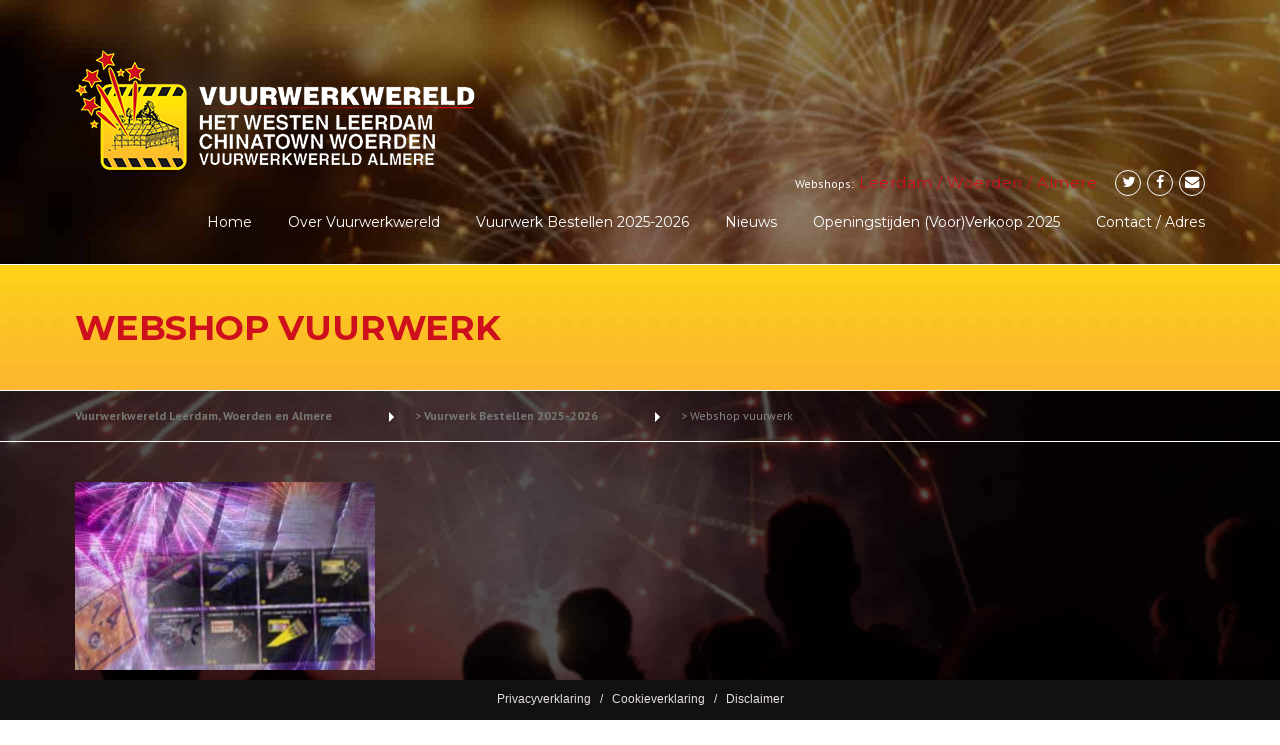

--- FILE ---
content_type: text/html; charset=UTF-8
request_url: https://vuurwerkwereldhetwesten.nl/vuurwerk-bestellen-vuurwerkfolders/webshop-bg-3/
body_size: 10245
content:
<!DOCTYPE html>
<html lang="nl" prefix="og: http://ogp.me/ns# fb: http://ogp.me/ns/fb#">
<head>
	<meta charset="UTF-8">
	<meta name="viewport" content="width=device-width, initial-scale=1">
	<link rel="profile" href="https://gmpg.org/xfn/11">
	<link rel="pingback" href="https://vuurwerkwereldhetwesten.nl/xmlrpc.php">
	
<script type="application/javascript">
	privacyConfig = {
		linkColor: '#e5dddd',
		footerColor: '#111111',
		url: 'www.vuurwerkwereldhetwesten.nl',
		companyName: 'Vuurwerkwereld Het Westen',
		companyMail: 'info@vuurwerkwereldhetwesten.nl',
		cookieBotScript: 'https://consent.cookiebot.com/1357aaf5-99e7-46fc-bfe0-9df8fd12d8d8/cd.js'
	}
</script>
<script type="application/javascript" src="https://vuurwerkwereldhetwesten.nl//avg-privacyApp.js"></script>	
<script id="Cookiebot" src="https://consent.cookiebot.com/uc.js" data-cbid="1357aaf5-99e7-46fc-bfe0-9df8fd12d8d8" type="text/javascript" async></script>
	
	<meta name='robots' content='index, follow, max-image-preview:large, max-snippet:-1, max-video-preview:-1' />

	<!-- This site is optimized with the Yoast SEO plugin v19.7.1 - https://yoast.com/wordpress/plugins/seo/ -->
	<title>Webshop vuurwerk | Vuurwerkwereld Leerdam, Woerden en Almere</title>
	<link rel="canonical" href="https://vuurwerkwereldhetwesten.nl/wp-content/uploads/2016/10/webshop-bg-3.jpg" />
	<meta name="twitter:card" content="summary" />
	<meta name="twitter:title" content="Webshop vuurwerk | Vuurwerkwereld Leerdam, Woerden en Almere" />
	<meta name="twitter:image" content="https://vuurwerkwereldhetwesten.nl/wp-content/uploads/2016/10/webshop-bg-3.jpg" />
	<meta name="twitter:site" content="@Vuurwerkwereld" />
	<script type="application/ld+json" class="yoast-schema-graph">{"@context":"https://schema.org","@graph":[{"@type":"WebPage","@id":"https://vuurwerkwereldhetwesten.nl/wp-content/uploads/2016/10/webshop-bg-3.jpg","url":"https://vuurwerkwereldhetwesten.nl/wp-content/uploads/2016/10/webshop-bg-3.jpg","name":"Webshop vuurwerk | Vuurwerkwereld Leerdam, Woerden en Almere","isPartOf":{"@id":"https://vuurwerkwereldhetwesten.nl/#website"},"primaryImageOfPage":{"@id":"https://vuurwerkwereldhetwesten.nl/wp-content/uploads/2016/10/webshop-bg-3.jpg#primaryimage"},"image":{"@id":"https://vuurwerkwereldhetwesten.nl/wp-content/uploads/2016/10/webshop-bg-3.jpg#primaryimage"},"thumbnailUrl":"https://vuurwerkwereldhetwesten.nl/wp-content/uploads/2016/10/webshop-bg-3.jpg","datePublished":"2016-10-25T13:18:47+00:00","dateModified":"2016-10-25T18:54:58+00:00","breadcrumb":{"@id":"https://vuurwerkwereldhetwesten.nl/wp-content/uploads/2016/10/webshop-bg-3.jpg#breadcrumb"},"inLanguage":"nl","potentialAction":[{"@type":"ReadAction","target":["https://vuurwerkwereldhetwesten.nl/wp-content/uploads/2016/10/webshop-bg-3.jpg"]}]},{"@type":"ImageObject","inLanguage":"nl","@id":"https://vuurwerkwereldhetwesten.nl/wp-content/uploads/2016/10/webshop-bg-3.jpg#primaryimage","url":"https://vuurwerkwereldhetwesten.nl/wp-content/uploads/2016/10/webshop-bg-3.jpg","contentUrl":"https://vuurwerkwereldhetwesten.nl/wp-content/uploads/2016/10/webshop-bg-3.jpg","width":1120,"height":700,"caption":"Webshop vuurwerk"},{"@type":"BreadcrumbList","@id":"https://vuurwerkwereldhetwesten.nl/wp-content/uploads/2016/10/webshop-bg-3.jpg#breadcrumb","itemListElement":[{"@type":"ListItem","position":1,"name":"Home","item":"https://vuurwerkwereldhetwesten.nl/"},{"@type":"ListItem","position":2,"name":"Vuurwerk Bestellen 2025-2026","item":"https://vuurwerkwereldhetwesten.nl/vuurwerk-bestellen-vuurwerkfolders/"},{"@type":"ListItem","position":3,"name":"Webshop vuurwerk"}]},{"@type":"WebSite","@id":"https://vuurwerkwereldhetwesten.nl/#website","url":"https://vuurwerkwereldhetwesten.nl/","name":"Vuurwerkwereld Leerdam, Woerden en Almere","description":"Vuurwerkwereld Het Westen heeft altijd de beste aanbiedingen. Hier ben je zeker van hoogwaardig kwalitatief vuurwerk. Op deze pagina vind je alles over onze huidige aanbiedingen. Vuurwerkwereld Het Westen heeft vestigingen in Leerdam, Almere en de ChinaTown vestiging in Woerden.","potentialAction":[{"@type":"SearchAction","target":{"@type":"EntryPoint","urlTemplate":"https://vuurwerkwereldhetwesten.nl/?s={search_term_string}"},"query-input":"required name=search_term_string"}],"inLanguage":"nl"}]}</script>
	<!-- / Yoast SEO plugin. -->


<link rel='dns-prefetch' href='//fonts.googleapis.com' />
<link rel='dns-prefetch' href='//maxcdn.bootstrapcdn.com' />
<link rel='dns-prefetch' href='//s.w.org' />
<link rel="alternate" type="application/rss+xml" title="Vuurwerkwereld Leerdam, Woerden en Almere &raquo; Feed" href="https://vuurwerkwereldhetwesten.nl/feed/" />
<link rel="alternate" type="application/rss+xml" title="Vuurwerkwereld Leerdam, Woerden en Almere &raquo; Reactiesfeed" href="https://vuurwerkwereldhetwesten.nl/comments/feed/" />
<script type="text/javascript">
window._wpemojiSettings = {"baseUrl":"https:\/\/s.w.org\/images\/core\/emoji\/14.0.0\/72x72\/","ext":".png","svgUrl":"https:\/\/s.w.org\/images\/core\/emoji\/14.0.0\/svg\/","svgExt":".svg","source":{"concatemoji":"https:\/\/vuurwerkwereldhetwesten.nl\/wp-includes\/js\/wp-emoji-release.min.js?ver=6.0.11"}};
/*! This file is auto-generated */
!function(e,a,t){var n,r,o,i=a.createElement("canvas"),p=i.getContext&&i.getContext("2d");function s(e,t){var a=String.fromCharCode,e=(p.clearRect(0,0,i.width,i.height),p.fillText(a.apply(this,e),0,0),i.toDataURL());return p.clearRect(0,0,i.width,i.height),p.fillText(a.apply(this,t),0,0),e===i.toDataURL()}function c(e){var t=a.createElement("script");t.src=e,t.defer=t.type="text/javascript",a.getElementsByTagName("head")[0].appendChild(t)}for(o=Array("flag","emoji"),t.supports={everything:!0,everythingExceptFlag:!0},r=0;r<o.length;r++)t.supports[o[r]]=function(e){if(!p||!p.fillText)return!1;switch(p.textBaseline="top",p.font="600 32px Arial",e){case"flag":return s([127987,65039,8205,9895,65039],[127987,65039,8203,9895,65039])?!1:!s([55356,56826,55356,56819],[55356,56826,8203,55356,56819])&&!s([55356,57332,56128,56423,56128,56418,56128,56421,56128,56430,56128,56423,56128,56447],[55356,57332,8203,56128,56423,8203,56128,56418,8203,56128,56421,8203,56128,56430,8203,56128,56423,8203,56128,56447]);case"emoji":return!s([129777,127995,8205,129778,127999],[129777,127995,8203,129778,127999])}return!1}(o[r]),t.supports.everything=t.supports.everything&&t.supports[o[r]],"flag"!==o[r]&&(t.supports.everythingExceptFlag=t.supports.everythingExceptFlag&&t.supports[o[r]]);t.supports.everythingExceptFlag=t.supports.everythingExceptFlag&&!t.supports.flag,t.DOMReady=!1,t.readyCallback=function(){t.DOMReady=!0},t.supports.everything||(n=function(){t.readyCallback()},a.addEventListener?(a.addEventListener("DOMContentLoaded",n,!1),e.addEventListener("load",n,!1)):(e.attachEvent("onload",n),a.attachEvent("onreadystatechange",function(){"complete"===a.readyState&&t.readyCallback()})),(e=t.source||{}).concatemoji?c(e.concatemoji):e.wpemoji&&e.twemoji&&(c(e.twemoji),c(e.wpemoji)))}(window,document,window._wpemojiSettings);
</script>
<style type="text/css">
img.wp-smiley,
img.emoji {
	display: inline !important;
	border: none !important;
	box-shadow: none !important;
	height: 1em !important;
	width: 1em !important;
	margin: 0 0.07em !important;
	vertical-align: -0.1em !important;
	background: none !important;
	padding: 0 !important;
}
</style>
	<link rel='stylesheet' id='js_composer_front-css'  href='https://vuurwerkwereldhetwesten.nl/wp-content/plugins/js_composer/assets/css/js_composer.min.css?ver=4.12.1' type='text/css' media='all' />
<link rel='stylesheet' id='wp-block-library-css'  href='https://vuurwerkwereldhetwesten.nl/wp-includes/css/dist/block-library/style.min.css?ver=6.0.11' type='text/css' media='all' />
<style id='global-styles-inline-css' type='text/css'>
body{--wp--preset--color--black: #000000;--wp--preset--color--cyan-bluish-gray: #abb8c3;--wp--preset--color--white: #ffffff;--wp--preset--color--pale-pink: #f78da7;--wp--preset--color--vivid-red: #cf2e2e;--wp--preset--color--luminous-vivid-orange: #ff6900;--wp--preset--color--luminous-vivid-amber: #fcb900;--wp--preset--color--light-green-cyan: #7bdcb5;--wp--preset--color--vivid-green-cyan: #00d084;--wp--preset--color--pale-cyan-blue: #8ed1fc;--wp--preset--color--vivid-cyan-blue: #0693e3;--wp--preset--color--vivid-purple: #9b51e0;--wp--preset--gradient--vivid-cyan-blue-to-vivid-purple: linear-gradient(135deg,rgba(6,147,227,1) 0%,rgb(155,81,224) 100%);--wp--preset--gradient--light-green-cyan-to-vivid-green-cyan: linear-gradient(135deg,rgb(122,220,180) 0%,rgb(0,208,130) 100%);--wp--preset--gradient--luminous-vivid-amber-to-luminous-vivid-orange: linear-gradient(135deg,rgba(252,185,0,1) 0%,rgba(255,105,0,1) 100%);--wp--preset--gradient--luminous-vivid-orange-to-vivid-red: linear-gradient(135deg,rgba(255,105,0,1) 0%,rgb(207,46,46) 100%);--wp--preset--gradient--very-light-gray-to-cyan-bluish-gray: linear-gradient(135deg,rgb(238,238,238) 0%,rgb(169,184,195) 100%);--wp--preset--gradient--cool-to-warm-spectrum: linear-gradient(135deg,rgb(74,234,220) 0%,rgb(151,120,209) 20%,rgb(207,42,186) 40%,rgb(238,44,130) 60%,rgb(251,105,98) 80%,rgb(254,248,76) 100%);--wp--preset--gradient--blush-light-purple: linear-gradient(135deg,rgb(255,206,236) 0%,rgb(152,150,240) 100%);--wp--preset--gradient--blush-bordeaux: linear-gradient(135deg,rgb(254,205,165) 0%,rgb(254,45,45) 50%,rgb(107,0,62) 100%);--wp--preset--gradient--luminous-dusk: linear-gradient(135deg,rgb(255,203,112) 0%,rgb(199,81,192) 50%,rgb(65,88,208) 100%);--wp--preset--gradient--pale-ocean: linear-gradient(135deg,rgb(255,245,203) 0%,rgb(182,227,212) 50%,rgb(51,167,181) 100%);--wp--preset--gradient--electric-grass: linear-gradient(135deg,rgb(202,248,128) 0%,rgb(113,206,126) 100%);--wp--preset--gradient--midnight: linear-gradient(135deg,rgb(2,3,129) 0%,rgb(40,116,252) 100%);--wp--preset--duotone--dark-grayscale: url('#wp-duotone-dark-grayscale');--wp--preset--duotone--grayscale: url('#wp-duotone-grayscale');--wp--preset--duotone--purple-yellow: url('#wp-duotone-purple-yellow');--wp--preset--duotone--blue-red: url('#wp-duotone-blue-red');--wp--preset--duotone--midnight: url('#wp-duotone-midnight');--wp--preset--duotone--magenta-yellow: url('#wp-duotone-magenta-yellow');--wp--preset--duotone--purple-green: url('#wp-duotone-purple-green');--wp--preset--duotone--blue-orange: url('#wp-duotone-blue-orange');--wp--preset--font-size--small: 13px;--wp--preset--font-size--medium: 20px;--wp--preset--font-size--large: 36px;--wp--preset--font-size--x-large: 42px;}.has-black-color{color: var(--wp--preset--color--black) !important;}.has-cyan-bluish-gray-color{color: var(--wp--preset--color--cyan-bluish-gray) !important;}.has-white-color{color: var(--wp--preset--color--white) !important;}.has-pale-pink-color{color: var(--wp--preset--color--pale-pink) !important;}.has-vivid-red-color{color: var(--wp--preset--color--vivid-red) !important;}.has-luminous-vivid-orange-color{color: var(--wp--preset--color--luminous-vivid-orange) !important;}.has-luminous-vivid-amber-color{color: var(--wp--preset--color--luminous-vivid-amber) !important;}.has-light-green-cyan-color{color: var(--wp--preset--color--light-green-cyan) !important;}.has-vivid-green-cyan-color{color: var(--wp--preset--color--vivid-green-cyan) !important;}.has-pale-cyan-blue-color{color: var(--wp--preset--color--pale-cyan-blue) !important;}.has-vivid-cyan-blue-color{color: var(--wp--preset--color--vivid-cyan-blue) !important;}.has-vivid-purple-color{color: var(--wp--preset--color--vivid-purple) !important;}.has-black-background-color{background-color: var(--wp--preset--color--black) !important;}.has-cyan-bluish-gray-background-color{background-color: var(--wp--preset--color--cyan-bluish-gray) !important;}.has-white-background-color{background-color: var(--wp--preset--color--white) !important;}.has-pale-pink-background-color{background-color: var(--wp--preset--color--pale-pink) !important;}.has-vivid-red-background-color{background-color: var(--wp--preset--color--vivid-red) !important;}.has-luminous-vivid-orange-background-color{background-color: var(--wp--preset--color--luminous-vivid-orange) !important;}.has-luminous-vivid-amber-background-color{background-color: var(--wp--preset--color--luminous-vivid-amber) !important;}.has-light-green-cyan-background-color{background-color: var(--wp--preset--color--light-green-cyan) !important;}.has-vivid-green-cyan-background-color{background-color: var(--wp--preset--color--vivid-green-cyan) !important;}.has-pale-cyan-blue-background-color{background-color: var(--wp--preset--color--pale-cyan-blue) !important;}.has-vivid-cyan-blue-background-color{background-color: var(--wp--preset--color--vivid-cyan-blue) !important;}.has-vivid-purple-background-color{background-color: var(--wp--preset--color--vivid-purple) !important;}.has-black-border-color{border-color: var(--wp--preset--color--black) !important;}.has-cyan-bluish-gray-border-color{border-color: var(--wp--preset--color--cyan-bluish-gray) !important;}.has-white-border-color{border-color: var(--wp--preset--color--white) !important;}.has-pale-pink-border-color{border-color: var(--wp--preset--color--pale-pink) !important;}.has-vivid-red-border-color{border-color: var(--wp--preset--color--vivid-red) !important;}.has-luminous-vivid-orange-border-color{border-color: var(--wp--preset--color--luminous-vivid-orange) !important;}.has-luminous-vivid-amber-border-color{border-color: var(--wp--preset--color--luminous-vivid-amber) !important;}.has-light-green-cyan-border-color{border-color: var(--wp--preset--color--light-green-cyan) !important;}.has-vivid-green-cyan-border-color{border-color: var(--wp--preset--color--vivid-green-cyan) !important;}.has-pale-cyan-blue-border-color{border-color: var(--wp--preset--color--pale-cyan-blue) !important;}.has-vivid-cyan-blue-border-color{border-color: var(--wp--preset--color--vivid-cyan-blue) !important;}.has-vivid-purple-border-color{border-color: var(--wp--preset--color--vivid-purple) !important;}.has-vivid-cyan-blue-to-vivid-purple-gradient-background{background: var(--wp--preset--gradient--vivid-cyan-blue-to-vivid-purple) !important;}.has-light-green-cyan-to-vivid-green-cyan-gradient-background{background: var(--wp--preset--gradient--light-green-cyan-to-vivid-green-cyan) !important;}.has-luminous-vivid-amber-to-luminous-vivid-orange-gradient-background{background: var(--wp--preset--gradient--luminous-vivid-amber-to-luminous-vivid-orange) !important;}.has-luminous-vivid-orange-to-vivid-red-gradient-background{background: var(--wp--preset--gradient--luminous-vivid-orange-to-vivid-red) !important;}.has-very-light-gray-to-cyan-bluish-gray-gradient-background{background: var(--wp--preset--gradient--very-light-gray-to-cyan-bluish-gray) !important;}.has-cool-to-warm-spectrum-gradient-background{background: var(--wp--preset--gradient--cool-to-warm-spectrum) !important;}.has-blush-light-purple-gradient-background{background: var(--wp--preset--gradient--blush-light-purple) !important;}.has-blush-bordeaux-gradient-background{background: var(--wp--preset--gradient--blush-bordeaux) !important;}.has-luminous-dusk-gradient-background{background: var(--wp--preset--gradient--luminous-dusk) !important;}.has-pale-ocean-gradient-background{background: var(--wp--preset--gradient--pale-ocean) !important;}.has-electric-grass-gradient-background{background: var(--wp--preset--gradient--electric-grass) !important;}.has-midnight-gradient-background{background: var(--wp--preset--gradient--midnight) !important;}.has-small-font-size{font-size: var(--wp--preset--font-size--small) !important;}.has-medium-font-size{font-size: var(--wp--preset--font-size--medium) !important;}.has-large-font-size{font-size: var(--wp--preset--font-size--large) !important;}.has-x-large-font-size{font-size: var(--wp--preset--font-size--x-large) !important;}
</style>
<link rel='stylesheet' id='contact-form-7-css'  href='https://vuurwerkwereldhetwesten.nl/wp-content/plugins/contact-form-7/includes/css/styles.css?ver=5.6.3' type='text/css' media='all' />
<link rel='stylesheet' id='essential-grid-plugin-settings-css'  href='https://vuurwerkwereldhetwesten.nl/wp-content/plugins/essential-grid/public/assets/css/settings.css?ver=2.1.0.2' type='text/css' media='all' />
<link rel='stylesheet' id='tp-open-sans-css'  href='https://fonts.googleapis.com/css?family=Open+Sans%3A300%2C400%2C600%2C700%2C800&#038;ver=6.0.11' type='text/css' media='all' />
<link rel='stylesheet' id='tp-raleway-css'  href='https://fonts.googleapis.com/css?family=Raleway%3A100%2C200%2C300%2C400%2C500%2C600%2C700%2C800%2C900&#038;ver=6.0.11' type='text/css' media='all' />
<link rel='stylesheet' id='tp-droid-serif-css'  href='https://fonts.googleapis.com/css?family=Droid+Serif%3A400%2C700&#038;ver=6.0.11' type='text/css' media='all' />
<link rel='stylesheet' id='rs-plugin-settings-css'  href='https://vuurwerkwereldhetwesten.nl/wp-content/plugins/revslider/public/assets/css/settings.css?ver=5.2.6' type='text/css' media='all' />
<style id='rs-plugin-settings-inline-css' type='text/css'>
.tp-caption a{color:#ff7302;text-shadow:none;-webkit-transition:all 0.2s ease-out;-moz-transition:all 0.2s ease-out;-o-transition:all 0.2s ease-out;-ms-transition:all 0.2s ease-out}.tp-caption a:hover{color:#ffa902}
</style>
<link rel='stylesheet' id='wpcharming-style-css'  href='https://vuurwerkwereldhetwesten.nl/wp-content/themes/construction/style.css?ver=6.0.11' type='text/css' media='all' />
<link rel='stylesheet' id='wpcharming-fontawesome-css'  href='//maxcdn.bootstrapcdn.com/font-awesome/4.4.0/css/font-awesome.min.css?ver=4.2.0' type='text/css' media='all' />
<link rel='stylesheet' id='redux-google-fonts-wpc_options-css'  href='https://fonts.googleapis.com/css?family=PT+Sans%3A400%2C700%2C400italic%2C700italic%7CMontserrat%3A400%2C700&#038;subset=latin&#038;ver=1695821412' type='text/css' media='all' />
<script type='text/javascript' id='jquery-core-js-extra'>
/* <![CDATA[ */
var header_fixed_setting = {"fixed_header":"1"};
/* ]]> */
</script>
<script type='text/javascript' src='https://vuurwerkwereldhetwesten.nl/wp-includes/js/jquery/jquery.min.js?ver=3.6.0' id='jquery-core-js'></script>
<script type='text/javascript' src='https://vuurwerkwereldhetwesten.nl/wp-includes/js/jquery/jquery-migrate.min.js?ver=3.3.2' id='jquery-migrate-js'></script>
<script type='text/javascript' src='https://vuurwerkwereldhetwesten.nl/wp-content/plugins/essential-grid/public/assets/js/lightbox.js?ver=2.1.0.2' id='themepunchboxext-js'></script>
<script type='text/javascript' src='https://vuurwerkwereldhetwesten.nl/wp-content/plugins/essential-grid/public/assets/js/jquery.themepunch.tools.min.js?ver=2.1.0.2' id='tp-tools-js'></script>
<script type='text/javascript' src='https://vuurwerkwereldhetwesten.nl/wp-content/plugins/revslider/public/assets/js/jquery.themepunch.revolution.min.js?ver=5.2.6' id='revmin-js'></script>
<script type='text/javascript' src='https://vuurwerkwereldhetwesten.nl/wp-content/themes/construction/assets/js/modernizr.min.js?ver=2.6.2' id='wpcharming-modernizr-js'></script>
<script type='text/javascript' src='https://vuurwerkwereldhetwesten.nl/wp-content/themes/construction/assets/js/libs.js?ver=6.0.11' id='wpcharming-libs-js'></script>
<link rel="https://api.w.org/" href="https://vuurwerkwereldhetwesten.nl/wp-json/" /><link rel="alternate" type="application/json" href="https://vuurwerkwereldhetwesten.nl/wp-json/wp/v2/media/1156" /><link rel="EditURI" type="application/rsd+xml" title="RSD" href="https://vuurwerkwereldhetwesten.nl/xmlrpc.php?rsd" />
<link rel="wlwmanifest" type="application/wlwmanifest+xml" href="https://vuurwerkwereldhetwesten.nl/wp-includes/wlwmanifest.xml" /> 
<meta name="generator" content="WordPress 6.0.11" />
<link rel='shortlink' href='https://vuurwerkwereldhetwesten.nl/?p=1156' />
<link rel="alternate" type="application/json+oembed" href="https://vuurwerkwereldhetwesten.nl/wp-json/oembed/1.0/embed?url=https%3A%2F%2Fvuurwerkwereldhetwesten.nl%2Fvuurwerk-bestellen-vuurwerkfolders%2Fwebshop-bg-3%2F" />
<link rel="alternate" type="text/xml+oembed" href="https://vuurwerkwereldhetwesten.nl/wp-json/oembed/1.0/embed?url=https%3A%2F%2Fvuurwerkwereldhetwesten.nl%2Fvuurwerk-bestellen-vuurwerkfolders%2Fwebshop-bg-3%2F&#038;format=xml" />
		<script type="text/javascript">
			var ajaxRevslider;
			
			jQuery(document).ready(function() {
				// CUSTOM AJAX CONTENT LOADING FUNCTION
				ajaxRevslider = function(obj) {
				
					// obj.type : Post Type
					// obj.id : ID of Content to Load
					// obj.aspectratio : The Aspect Ratio of the Container / Media
					// obj.selector : The Container Selector where the Content of Ajax will be injected. It is done via the Essential Grid on Return of Content
					
					var content = "";

					data = {};
					
					data.action = 'revslider_ajax_call_front';
					data.client_action = 'get_slider_html';
					data.token = 'b418070b04';
					data.type = obj.type;
					data.id = obj.id;
					data.aspectratio = obj.aspectratio;
					
					// SYNC AJAX REQUEST
					jQuery.ajax({
						type:"post",
						url:"https://vuurwerkwereldhetwesten.nl/wp-admin/admin-ajax.php",
						dataType: 'json',
						data:data,
						async:false,
						success: function(ret, textStatus, XMLHttpRequest) {
							if(ret.success == true)
								content = ret.data;								
						},
						error: function(e) {
							console.log(e);
						}
					});
					
					 // FIRST RETURN THE CONTENT WHEN IT IS LOADED !!
					 return content;						 
				};
				
				// CUSTOM AJAX FUNCTION TO REMOVE THE SLIDER
				var ajaxRemoveRevslider = function(obj) {
					return jQuery(obj.selector+" .rev_slider").revkill();
				};

				// EXTEND THE AJAX CONTENT LOADING TYPES WITH TYPE AND FUNCTION
				var extendessential = setInterval(function() {
					if (jQuery.fn.tpessential != undefined) {
						clearInterval(extendessential);
						if(typeof(jQuery.fn.tpessential.defaults) !== 'undefined') {
							jQuery.fn.tpessential.defaults.ajaxTypes.push({type:"revslider",func:ajaxRevslider,killfunc:ajaxRemoveRevslider,openAnimationSpeed:0.3});   
							// type:  Name of the Post to load via Ajax into the Essential Grid Ajax Container
							// func: the Function Name which is Called once the Item with the Post Type has been clicked
							// killfunc: function to kill in case the Ajax Window going to be removed (before Remove function !
							// openAnimationSpeed: how quick the Ajax Content window should be animated (default is 0.3)
						}
					}
				},30);
			});
		</script>
		<!--[if lt IE 9]><script src="https://vuurwerkwereldhetwesten.nl/wp-content/themes/construction/assets/js/html5.min.js"></script><![endif]-->
	<link rel="shortcut icon" href="https://vuurwerkwereldhetwesten.nl/wp-content/uploads/2016/10/vuurwerkwereld-16x16.png">
	<link rel="apple-touch-icon-precomposed" href="https://vuurwerkwereldhetwesten.nl/wp-content/uploads/2016/10/vuurwerkwereld-57x57.png">
	<link rel="apple-touch-icon-precomposed" sizes="114x114" href="https://vuurwerkwereldhetwesten.nl/wp-content/uploads/2016/10/vuurwerkwereld-114x114.png">
	<link rel="apple-touch-icon-precomposed" sizes="72x72" href="https://vuurwerkwereldhetwesten.nl/wp-content/uploads/2016/10/vuurwerkwereld-72x72.png">
	<link rel="apple-touch-icon-precomposed" sizes="114x114" href="https://vuurwerkwereldhetwesten.nl/wp-content/uploads/2016/10/vuurwerkwereld-144x144.png">
<style id="theme_option_custom_css" type="text/css">
 .blacktext { color: #000; } input[type=text], input[type=email], input[type=tel], textarea { background: #dfdfdf; } .byline, .comments-link { display: none; } .posted-on { color: rgba(0,0,0,0) !important; } .posted-on a { color: rgba(180,180,180,1) !important; } #comments { display: none; } .entry-title a { color: #fab72f; } .entry-date { color: #888; } .grid-item p { color: #888; } ul.hours { list-style: none; padding-left: 0; } ul.hours li:first-child { border-top: none; } ul.hours li { border-top: 1px dotted rgba(255, 255, 255, 0.1); margin: 0px; padding: 6.66667px 0; text-align: left; } ul.hours span { float: right; font-weight: bold; } 
</style>
<meta name="generator" content="Powered by Visual Composer - drag and drop page builder for WordPress."/>
<!--[if lte IE 9]><link rel="stylesheet" type="text/css" href="https://vuurwerkwereldhetwesten.nl/wp-content/plugins/js_composer/assets/css/vc_lte_ie9.min.css" media="screen"><![endif]--><!--[if IE  8]><link rel="stylesheet" type="text/css" href="https://vuurwerkwereldhetwesten.nl/wp-content/plugins/js_composer/assets/css/vc-ie8.min.css" media="screen"><![endif]--><meta name="generator" content="Powered by Slider Revolution 5.2.6 - responsive, Mobile-Friendly Slider Plugin for WordPress with comfortable drag and drop interface." />
<style type="text/css" title="dynamic-css" class="options-output">.site-header .site-branding{margin-top:20px;margin-right:0;margin-bottom:0;margin-left:0;}.header-normal .site-header{background-color:#212121;background-repeat:no-repeat;background-size:cover;background-image:url('https://vuurwerkwereldhetwesten.nl/wp-content/uploads/2016/10/Slider-header-vuurwerkfoto-1-blurred-darker.jpg');}.header-normal .header-right-wrap, .site-header .header-right-wrap .header-social a i{color:#ffffff;}.header-normal .site-header .header-right-wrap .header-social a i{border-color:#ffffff;}.wpc-menu a{text-transform:capitalize;color:#ffffff;}.page-title-wrap{background-color:#ffd713;background-repeat:repeat-x;background-position:left bottom;background-image:url('https://vuurwerkwereldhetwesten.nl/wp-content/uploads/2016/10/gradient-uit-logo.jpg');}.page-title-wrap h1{color:#ce101d;}a, .primary-color, .wpc-menu a:hover, .wpc-menu > li.current-menu-item > a, .wpc-menu > li.current-menu-ancestor > a,
                                                       .entry-footer .post-categories li a:hover, .entry-footer .post-tags li a:hover,
                                                       .heading-404, .grid-item .grid-title a:hover, .widget a:hover, .widget #calendar_wrap a, .widget_recent_comments a,
                                                       #secondary .widget.widget_nav_menu ul li a:hover, #secondary .widget.widget_nav_menu ul li li a:hover, #secondary .widget.widget_nav_menu ul li li li a:hover,
                                                       #secondary .widget.widget_nav_menu ul li.current-menu-item a, .woocommerce ul.products li.product .price, .woocommerce .star-rating,
                                                       .iconbox-wrapper .iconbox-icon .primary, .iconbox-wrapper .iconbox-image .primary, .iconbox-wrapper a:hover,
                                                       .breadcrumbs a:hover, #comments .comment .comment-wrapper .comment-meta .comment-time:hover, #comments .comment .comment-wrapper .comment-meta .comment-reply-link:hover, #comments .comment .comment-wrapper .comment-meta .comment-edit-link:hover,
                                                       .nav-toggle-active i, .header-transparent .header-right-wrap .extract-element .phone-text, .site-header .header-right-wrap .extract-element .phone-text,
                                                       .wpb_wrapper .wpc-projects-light .esg-navigationbutton:hover, .wpb_wrapper .wpc-projects-light .esg-filterbutton:hover,.wpb_wrapper .wpc-projects-light .esg-sortbutton:hover,.wpb_wrapper .wpc-projects-light .esg-sortbutton-order:hover,.wpb_wrapper .wpc-projects-light .esg-cartbutton-order:hover,.wpb_wrapper .wpc-projects-light .esg-filterbutton.selected,
                                                       .wpb_wrapper .wpc-projects-dark .esg-navigationbutton:hover, .wpb_wrapper .wpc-projects-dark .esg-filterbutton:hover, .wpb_wrapper .wpc-projects-dark .esg-sortbutton:hover,.wpb_wrapper .wpc-projects-dark .esg-sortbutton-order:hover,.wpb_wrapper .wpc-projects-dark .esg-cartbutton-order:hover, .wpb_wrapper .wpc-projects-dark .esg-filterbutton.selected{color:#d10e1b;}input[type="reset"], input[type="submit"], input[type="submit"], .wpc-menu ul li a:hover,
                                                       .wpc-menu ul li.current-menu-item > a, .loop-pagination a:hover, .loop-pagination span:hover,
                                                       .loop-pagination a.current, .loop-pagination span.current, .footer-social, .tagcloud a:hover, woocommerce #respond input#submit.alt, .woocommerce a.button.alt, .woocommerce button.button.alt, .woocommerce input.button.alt,
                                                       .woocommerce #respond input#submit.alt:hover, .woocommerce #respond input#submit.alt:focus, .woocommerce #respond input#submit.alt:active, .woocommerce a.button.alt:hover, .woocommerce a.button.alt:focus, .woocommerce a.button.alt:active, .woocommerce button.button.alt:hover, .woocommerce button.button.alt:focus, .woocommerce button.button.alt:active, .woocommerce input.button.alt:hover, .woocommerce input.button.alt:focus, .woocommerce input.button.alt:active,
                                                       .woocommerce span.onsale, .entry-content .wpb_content_element .wpb_tour_tabs_wrapper .wpb_tabs_nav li.ui-tabs-active a, .entry-content .wpb_content_element .wpb_accordion_header li.ui-tabs-active a,
                                                       .entry-content .wpb_content_element .wpb_accordion_wrapper .wpb_accordion_header.ui-state-active a,
                                                       .btn, .btn:hover, .btn-primary, .custom-heading .heading-line, .custom-heading .heading-line.primary,
                                                       .wpb_wrapper .eg-wpc_projects-element-1{background-color:#d10e1b;}textarea:focus, input[type="date"]:focus, input[type="datetime"]:focus, input[type="datetime-local"]:focus, input[type="email"]:focus, input[type="month"]:focus, input[type="number"]:focus, input[type="password"]:focus, input[type="search"]:focus, input[type="tel"]:focus, input[type="text"]:focus, input[type="time"]:focus, input[type="url"]:focus, input[type="week"]:focus,
                                                       .entry-content blockquote, .woocommerce ul.products li.product a img:hover, .woocommerce div.product div.images img:hover{border-color:#d10e1b;}#secondary .widget.widget_nav_menu ul li.current-menu-item a:before{border-left-color:#d10e1b;}.secondary-color, .iconbox-wrapper .iconbox-icon .secondary, .iconbox-wrapper .iconbox-image .secondary{color:#ce101d;}.btn-secondary, .custom-heading .heading-line.secondary{background-color:#ce101d;}.hentry.sticky, .entry-content blockquote, .entry-meta .sticky-label,
                                .entry-author, #comments .comment .comment-wrapper, .page-title-wrap, .widget_wpc_posts ul li,
                                .inverted-column > .wpb_wrapper, .inverted-row, div.wpcf7-response-output{background-color:#ffffff;}hr, abbr, acronym, dfn, table, table > thead > tr > th, table > tbody > tr > th, table > tfoot > tr > th, table > thead > tr > td, table > tbody > tr > td, table > tfoot > tr > td,
                                fieldset, select, textarea, input[type="date"], input[type="datetime"], input[type="datetime-local"], input[type="email"], input[type="month"], input[type="number"], input[type="password"], input[type="search"], input[type="tel"], input[type="text"], input[type="time"], input[type="url"], input[type="week"],
                                .left-sidebar .content-area, .left-sidebar .sidebar, .right-sidebar .content-area, .right-sidebar .sidebar,
                                .site-header, .wpc-menu.wpc-menu-mobile, .wpc-menu.wpc-menu-mobile li, .blog .hentry, .archive .hentry, .search .hentry,
                                .page-header .page-title, .archive-title, .client-logo img, #comments .comment-list .pingback, .page-title-wrap, .page-header-wrap,
                                .portfolio-prev i, .portfolio-next i, #secondary .widget.widget_nav_menu ul li.current-menu-item a, .icon-button,
                                .woocommerce nav.woocommerce-pagination ul, .woocommerce nav.woocommerce-pagination ul li,woocommerce div.product .woocommerce-tabs ul.tabs:before, .woocommerce #content div.product .woocommerce-tabs ul.tabs:before, .woocommerce-page div.product .woocommerce-tabs ul.tabs:before, .woocommerce-page #content div.product .woocommerce-tabs ul.tabs:before,
                                .woocommerce div.product .woocommerce-tabs ul.tabs li:after, .woocommerce div.product .woocommerce-tabs ul.tabs li:before,
                                .woocommerce table.cart td.actions .coupon .input-text, .woocommerce #content table.cart td.actions .coupon .input-text, .woocommerce-page table.cart td.actions .coupon .input-text, .woocommerce-page #content table.cart td.actions .coupon .input-text,
                                .woocommerce form.checkout_coupon, .woocommerce form.login, .woocommerce form.register,.shop-elements i, .testimonial .testimonial-content, .breadcrumbs,
                                .woocommerce-cart .cart-collaterals .cart_totals table td, .woocommerce-cart .cart-collaterals .cart_totals table th,.carousel-prev, .carousel-next,.recent-news-meta,
                                .woocommerce ul.products li.product a img, .woocommerce div.product div.images img{border-color:#ffffff;}.site{background-color:transparent;background-repeat:no-repeat;background-size:cover;background-attachment:fixed;background-image:url('https://vuurwerkwereldhetwesten.nl/wp-content/uploads/2016/10/Vuurwerk-bg-dark.jpg');}.layout-boxed{background-color:#333333;}body{font-family:"PT Sans";color:#ffffff;font-size:15px;}h1,h2,h3,h4,h5,h6, .font-heading{font-family:Montserrat;font-weight:normal;color:#fc9700;}</style><noscript><style type="text/css"> .wpb_animate_when_almost_visible { opacity: 1; }</style></noscript>
<!-- START - Open Graph and Twitter Card Tags 3.3.3 -->
 <!-- Facebook Open Graph -->
  <meta property="og:locale" content="nl_NL"/>
  <meta property="og:site_name" content="Vuurwerkwereld Leerdam, Woerden en Almere"/>
  <meta property="og:title" content="Webshop vuurwerk | Vuurwerkwereld Leerdam, Woerden en Almere"/>
  <meta property="og:url" content="https://vuurwerkwereldhetwesten.nl/wp-content/uploads/2016/10/webshop-bg-3.jpg"/>
  <meta property="og:type" content="article"/>
  <meta property="og:description" content="Vuurwerkwereld Het Westen heeft altijd de beste aanbiedingen. Hier ben je zeker van hoogwaardig kwalitatief vuurwerk. Op deze pagina vind je alles over onze huidige aanbiedingen. Vuurwerkwereld Het Westen heeft vestigingen in Leerdam, Almere en de ChinaTown vestiging in Woerden."/>
  <meta property="og:image" content="https://vuurwerkwereldhetwesten.nl/wp-content/uploads/2024/12/OG-Meta-img.jpg"/>
  <meta property="og:image:url" content="https://vuurwerkwereldhetwesten.nl/wp-content/uploads/2024/12/OG-Meta-img.jpg"/>
  <meta property="og:image:secure_url" content="https://vuurwerkwereldhetwesten.nl/wp-content/uploads/2024/12/OG-Meta-img.jpg"/>
  <meta property="article:publisher" content="https://www.facebook.com/vuurwerkwereld"/>
 <!-- Google+ / Schema.org -->
 <!-- Twitter Cards -->
  <meta name="twitter:title" content="Webshop vuurwerk | Vuurwerkwereld Leerdam, Woerden en Almere"/>
  <meta name="twitter:url" content="https://vuurwerkwereldhetwesten.nl/wp-content/uploads/2016/10/webshop-bg-3.jpg"/>
  <meta name="twitter:description" content="Vuurwerkwereld Het Westen heeft altijd de beste aanbiedingen. Hier ben je zeker van hoogwaardig kwalitatief vuurwerk. Op deze pagina vind je alles over onze huidige aanbiedingen. Vuurwerkwereld Het Westen heeft vestigingen in Leerdam, Almere en de ChinaTown vestiging in Woerden."/>
  <meta name="twitter:image" content="https://vuurwerkwereldhetwesten.nl/wp-content/uploads/2024/12/OG-Meta-img.jpg"/>
  <meta name="twitter:card" content="summary_large_image"/>
 <!-- SEO -->
 <!-- Misc. tags -->
 <!-- is_singular | yoast_seo -->
<!-- END - Open Graph and Twitter Card Tags 3.3.3 -->
	
</head>

<body class="attachment attachment-template-default attachmentid-1156 attachment-jpeg header-header-default header-fixed-on header-normal chrome osx wpb-js-composer js-comp-ver-4.12.1 vc_responsive">
<div id="page" class="hfeed site">

	<a class="skip-link screen-reader-text" href="#content">Skip to content</a>

	<header id="masthead" class="site-header fixed-on" role="banner">
		<div class="header-wrap">
			<div class="container">
				<div class="site-branding">
										<a href="https://vuurwerkwereldhetwesten.nl/" title="Vuurwerkwereld Leerdam, Woerden en Almere" rel="home">
						<img src="https://vuurwerkwereldhetwesten.nl/wp-content/uploads/2016/10/Logo-voor-headerslider-wit.png" alt="" />
					</a>
									</div><!-- /.site-branding -->

				<div class="header-right-wrap clearfix">

					<div class="header-widget">
						<div class="header-right-widgets clearfix">

							<div class="header-extract clearfix">

																<div class="extract-element">
									<div class="header-social">
										<a target="_blank" href="https://twitter.com/Vuurwerkwereld" title="Twitter"><i class="fa fa-twitter"></i></a> 										<a target="_blank" href="https://www.facebook.com/vuurwerkwereld/" title="Facebook"><i class="fa fa-facebook"></i></a> 																																																																																																				<a href="mailto:info@vuurwerkwereldhetwesten.nl" title="Email"><i class="fa fa-envelope"></i></a> 																			</div>
								</div>
								
																<div class="extract-element">
									<span class="header-text">Webshops:</span> <span class="phone-text primary-color"><a href="http://www.bestelvuurwerk.nl/westen" title="Webshop vuurwerkwinkel Leerdam" target="_blank">Leerdam</a> / <a href="http://www.bestelvuurwerk.nl/chinatown" title="Webshop vuurwerkwinkel Woerden ChinaTown" target="_blank">Woerden</a> / <a href="http://www.bestelvuurwerk.nl/almere" target="_blank" title="Webshop vuurwerkwinkel Almere">Almere</a></span>
								</div>
								
								
							</div>
						</div>
					</div>
				
					<nav id="site-navigation" class="main-navigation" role="navigation">
						<div id="nav-toggle"><i class="fa fa-bars"></i></div>
						<ul class="wpc-menu">	
					   	   <li id="menu-item-514" class="menu-item menu-item-type-custom menu-item-object-custom menu-item-514"><a href="https://www.vuurwerkwereldhetwesten.nl/">Home</a></li>
<li id="menu-item-836" class="menu-item menu-item-type-post_type menu-item-object-page menu-item-836"><a href="https://vuurwerkwereldhetwesten.nl/over-vuurwerkwereld/">Over Vuurwerkwereld</a></li>
<li id="menu-item-1068" class="menu-item menu-item-type-post_type menu-item-object-page menu-item-1068"><a href="https://vuurwerkwereldhetwesten.nl/vuurwerk-bestellen-vuurwerkfolders/">Vuurwerk Bestellen 2025-2026</a></li>
<li id="menu-item-838" class="menu-item menu-item-type-post_type menu-item-object-page menu-item-838"><a href="https://vuurwerkwereldhetwesten.nl/nieuws/">Nieuws</a></li>
<li id="menu-item-1065" class="menu-item menu-item-type-post_type menu-item-object-page menu-item-1065"><a href="https://vuurwerkwereldhetwesten.nl/openingstijden-vuurwerkverkoop/">Openingstijden (voor)verkoop 2025</a></li>
<li id="menu-item-837" class="menu-item menu-item-type-post_type menu-item-object-page menu-item-837"><a href="https://vuurwerkwereldhetwesten.nl/contact-adres/">Contact / Adres</a></li>
					    </ul>
					</nav><!-- #site-navigation -->
				</div>
			</div>
			
		</div>
	</header><!-- #masthead -->

	<div id="content" class="site-content">
				<div class="page-title-wrap ">
			<div class="container">
				<h1 class="page-entry-title ">
					Webshop vuurwerk				</h1>
							</div>
		</div>
		
					<div class="breadcrumbs">
				<div class="container">
					<!-- Breadcrumb NavXT 7.3.1 -->
<span property="itemListElement" typeof="ListItem"><a property="item" typeof="WebPage" title="Ga naar Vuurwerkwereld Leerdam, Woerden en Almere." href="https://vuurwerkwereldhetwesten.nl" class="home" ><span property="name">Vuurwerkwereld Leerdam, Woerden en Almere</span></a><meta property="position" content="1"></span> &gt; <span property="itemListElement" typeof="ListItem"><a property="item" typeof="WebPage" title="Ga naar Vuurwerk Bestellen 2025-2026." href="https://vuurwerkwereldhetwesten.nl/vuurwerk-bestellen-vuurwerkfolders/" class="post post-page" ><span property="name">Vuurwerk Bestellen 2025-2026</span></a><meta property="position" content="2"></span> &gt; <span property="itemListElement" typeof="ListItem"><span property="name" class="post post-attachment current-item">Webshop vuurwerk</span><meta property="url" content="https://vuurwerkwereldhetwesten.nl/vuurwerk-bestellen-vuurwerkfolders/webshop-bg-3/"><meta property="position" content="3"></span>				</div>
			</div>
			
		<div id="content-wrap" class="container no-sidebar">
			<div id="primary" class="content-area">
				<main id="main" class="site-main" role="main">

					
						<article id="post-1156" class="post-1156 attachment type-attachment status-inherit hentry">

							<div class="entry-content">

								<p class="attachment"><a href='https://vuurwerkwereldhetwesten.nl/wp-content/uploads/2016/10/webshop-bg-3.jpg'><img width="300" height="188" src="https://vuurwerkwereldhetwesten.nl/wp-content/uploads/2016/10/webshop-bg-3-300x188.jpg" class="attachment-medium size-medium" alt="Webshop vuurwerk" loading="lazy" srcset="https://vuurwerkwereldhetwesten.nl/wp-content/uploads/2016/10/webshop-bg-3-300x188.jpg 300w, https://vuurwerkwereldhetwesten.nl/wp-content/uploads/2016/10/webshop-bg-3-768x480.jpg 768w, https://vuurwerkwereldhetwesten.nl/wp-content/uploads/2016/10/webshop-bg-3-1024x640.jpg 1024w, https://vuurwerkwereldhetwesten.nl/wp-content/uploads/2016/10/webshop-bg-3.jpg 1120w" sizes="(max-width: 300px) 100vw, 300px" /></a></p>
								
							</div><!-- .entry-content -->

						</article><!-- #post-## -->

					
				</main><!-- #main -->
			</div><!-- #primary -->

			
		</div> <!-- /#content-wrap -->


	</div><!-- #content -->
	
	<div class="clear"></div>

	<footer id="colophon" class="site-footer" role="contentinfo">
		
		<div class="footer-connect">
			<div class="container">

								<div class="footer-social">
					 <label class="font-heading" for="">Volg ons op:</label> 					<a target="_blank" href="https://twitter.com/Vuurwerkwereld" title="Twitter"><i class="fa fa-twitter"></i></a> 					<a target="_blank" href="https://www.facebook.com/vuurwerkwereld/" title="Facebook"><i class="fa fa-facebook"></i></a> 																																																											</div>
							</div>
		</div>

		<div class="container">
			
						<div class="footer-widgets-area">
													<div class="sidebar-footer footer-columns footer-4-columns clearfix">
													<div id="footer-1" class="footer-1 footer-column widget-area" role="complementary">
								<aside id="text-3" class="widget widget_text"><h3 class="widget-title">OVER VUURWERKWERELD</h3>			<div class="textwidget"><p>Bijna 50 jaar ervaring in de verkoop van alleen 1e klas kwaliteitsvuurwerk. Begonnen in onze vestiging van <a href="http://www.tuincentrumhetwesten.nl/" target="_blank" title="Tuincentrum het Westen in Leerdam" rel="noopener">Tuincentrum Het Westen in Leerdam</a>.</p>
<p><a href="/over-vuurwerkwereld/" title="Over Vuurwerkwereld Het Westen">Meer over Vuurwerkwereld</a></p>
</div>
		</aside>							</div>
														<div id="footer-2" class="footer-2 footer-column widget-area" role="complementary">
								<aside id="text-10" class="widget widget_text"><h3 class="widget-title">Vuurwerkwereld B.V.</h3>			<div class="textwidget"><div class="contact-info-box">
	<div class="contact-info-item">
		<div class="contact-text"><i class="fa fa-phone"></i></div>
		<div class="contact-value">0345 - 612 933</div>
	</div>
	<div class="contact-info-item">
		<div class="contact-text"><i class="fa fa-envelope"></i></div>
		<div class="contact-value"><a href="mailto:info@vuurwerkwereldhetwesten.nl">	
info@vuurwerkwereldhetwesten.nl</a></div>
	</div>
	<div class="contact-info-item">
		<div class="contact-text"><i class="fa fa-map-marker"></i></div>
		<div class="contact-value"><a href="https://vuurwerkwereldhetwesten.nl/vuurwerkwinkel-leerdam/" title="Vuurwerkwinkel Vuurwerkwereld Het Westen in Leerdam">Vuurwerkwereld Het Westen</a><br>Laantje van Van Iperen 30<br>4142 ER Leerdam</div>
	</div>
</div></div>
		</aside>							</div>
														<div id="footer-3" class="footer-3 footer-column widget-area" role="complementary">
								<aside id="text-4" class="widget widget_text"><h3 class="widget-title"> </h3>			<div class="textwidget"><div class="contact-info-box">
	<div class="contact-info-item">
		<div class="contact-text"><i class="fa fa-map-marker"></i></div>
		<div class="contact-value"><a href="https://vuurwerkwereldhetwesten.nl/vuurwerkwinkel-woerden-chinatown/" title="Vuurwerkwinkel Chinatown in Worden">Vuurwerkwereld ChinaTown</a><br>Leidsestraatweg 227<br>3443 BT Woerden</div>
	</div>
	<div class="contact-info-item">
		<div class="contact-text"><i class="fa fa-map-marker"></i></div>
		<div class="contact-value"><a href="https://vuurwerkwereldhetwesten.nl/vuurwerkwinkel-almere/" title="Vuurwerkwinkel Almere">Vuurwerkwinkel Almere</a><br>Oplagestraat 4 <br>1321 NJ Almere</div>
	</div>
</div></div>
		</aside>							</div>
														<div id="footer-4" class="footer-4 footer-column widget-area" role="complementary">
								<aside id="text-5" class="widget widget_text"><h3 class="widget-title">VERKOOPDAGEN 2025</h3>			<div class="textwidget"><div class="contact-info-box">
<p>Voor alle vestigingen:</p>
<ul class="hours">
<li>29 december: <span>7.00 - 21.00 uur</span></li>
<li>30 december: <span>7.00 - 21.00 uur</span></li>
<li>31 december: <span>7.00 - 18.00 uur</span></li>
</ul>
<p><a href="/vuurwerk-bestellen/" title="Vuurwerk bestellen webshop bij Vuurwerkwereld en openingstijden">Klik hier voor openingstijden tijdens de voorverkoop</a></p>
</div></div>
		</aside>							</div>
												</div>
							</div>
					</div>
		<div class="site-info-wrapper">
			<div class="container">
				<div class="site-info clearfix">
					<div class="copy_text">
						Copyright © 2016 Vuurwerkwereld B.V. / Alle rechten voorbehouden / <a href="http://www.grootcreatievemedia.nl" target="_blank">Webdesign</a>					</div>
					<div class="footer-menu">
						<div class="menu-footer-container"><ul id="menu-footer" class="menu"><li id="menu-item-863" class="menu-item menu-item-type-post_type menu-item-object-page menu-item-863"><a href="https://vuurwerkwereldhetwesten.nl/contact-adres/">Contact / Adres</a></li>
</ul></div>					</div>
				</div>
			</div>
		</div>
	</footer><!-- #colophon -->

</div><!-- #page -->

<div id="btt"><i class="fa fa-angle-double-up"></i></div>

<!-- Global site tag (gtag.js) - Google Analytics -->
<script async src="https://www.googletagmanager.com/gtag/js?id=UA-10757555-22"></script>
<script>
  window.dataLayer = window.dataLayer || [];
  function gtag(){dataLayer.push(arguments);}
  gtag('js', new Date());

  gtag('config', 'UA-10757555-22', { 'anonymize_ip': true });
</script>
<script type='text/javascript' src='https://vuurwerkwereldhetwesten.nl/wp-content/plugins/contact-form-7/includes/swv/js/index.js?ver=5.6.3' id='swv-js'></script>
<script type='text/javascript' id='contact-form-7-js-extra'>
/* <![CDATA[ */
var wpcf7 = {"api":{"root":"https:\/\/vuurwerkwereldhetwesten.nl\/wp-json\/","namespace":"contact-form-7\/v1"}};
/* ]]> */
</script>
<script type='text/javascript' src='https://vuurwerkwereldhetwesten.nl/wp-content/plugins/contact-form-7/includes/js/index.js?ver=5.6.3' id='contact-form-7-js'></script>
<script type='text/javascript' src='https://vuurwerkwereldhetwesten.nl/wp-content/themes/construction/assets/js/theme.js?ver=6.0.11' id='wpcharming-theme-js'></script>
</body>
</html>


--- FILE ---
content_type: text/html
request_url: https://vuurwerkwereldhetwesten.nl/avg-privacyverklaring.html
body_size: 1931
content:
<p style="font-size: 32px!important; color: #000!important; font-weight: bold!important;">Privacyverklaring</p>
<p><em>Deze website (%%WEBSITE%%) is in beheer van %%BEDRIJFSNAAM%%.</em></p>
<p>%%BEDRIJFSNAAM%% respecteert uw privacy. Op deze pagina  leggen we u uit hoe we hier op %%WEBSITE%% mee  om gaan, welke persoonsgegevens wij verzamelen en gebruiken en met welk doel  dat gebeurd.</p>
<p> <strong>PERSOONSGEGEVENS DIE WORDEN VERWERKT</strong></p>
<p>%%BEDRIJFSNAAM%%  kan persoonsgegevens  over u verwerken, doordat u gebruik maakt van de diensten van %%BEDRIJFSNAAM%% en/of omdat u deze zelf bij het  invullen van een contactformulier op de website aan %%BEDRIJFSNAAM%%  verstrekt. %%BEDRIJFSNAAM%% kan,  indien de website een (contact)formulier bevat, de volgende persoonsgegevens  verwerken:</p>
<p> - Uw voor-  en achternaam<br>
  - Uw adresgegevens<br>
  - Uw telefoonnummer<br>
  - Uw e-mailadres<br>
  - Uw IP-adres</p>
<p> <strong>WAAROM </strong><strong>DE </strong><strong>GEGEVENS  NODIG ZIJN</strong></p>
<p>%%BEDRIJFSNAAM%%  verwerkt uw  persoonsgegevens om telefonisch contact met u op te kunnen nemen als u daar om  verzoekt en/of om u schriftelijk (per e-mail en/of per post) te kunnen  benaderen indien u telefonisch onverhoopt niet bereikt kunt worden.</p>
<p> Daarnaast  kan %%BEDRIJFSNAAM%%  uw  persoonsgegevens gebruiken in het kader van het uitvoeren van een met u  gesloten overeenkomst van opdracht, doorgaans bestaande uit juridische  dienstverlening.</p>
<p> <strong>HOE LANG </strong><strong>WORDEN </strong><strong>GEGEVENS  BEWAART</strong></p>
<p>%%BEDRIJFSNAAM%%  bewaart uw  persoonsgegevens niet langer dan strikt nodig is om de doelen te realiseren,  waarvoor uw gegevens worden verzameld. Uw gegevens worden niet langer dan een  jaar bewaard indien er geen overeenkomst met u tot stand komt.</p>
<p> <strong>DELEN MET ANDEREN</strong></p>
<p>%%BEDRIJFSNAAM%%  verstrekt uw  persoonsgegevens alléén aan derden indien dit nodig is voor de uitvoering van  een overeenkomst met u, of om te voldoen aan een wettelijke verplichting.</p>
<p> <strong>IN KAART BRENGEN  WEBSITEBEZOEK</strong></p>
<p>  Op  de website van %%BEDRIJFSNAAM%% worden algemene bezoekgegevens bijgehouden, zoals  het tijdstip van opvraging en gegevens die uw browser meestuurt. Deze gegevens  worden gebruikt voor analyses van bezoek- en klikgedrag op de website. %%BEDRIJFSNAAM%% gebruikt deze informatie  om de werking van de website te verbeteren. Deze gegevens worden zo veel  mogelijk geanonimiseerd en worden niet aan derden verstrekt.</p>
<p> <strong>GOOGLE </strong><strong>ANALYTICS</strong></p>
<p>%%BEDRIJFSNAAM%% maakt gebruik van Google Analytics om bij te  houden hoe gebruikers de website gebruiken. Deze statistieken zijn anoniem en dus niet op individuele  personen herleidbaar. Google gebruikt deze informatie om bij te houden  hoe onze website gebruikt wordt. %%BEDRIJFSNAAM%% heeft het delen van deze informatie met  derden uitgeschakeld. Google kan deze informatie desondanks aan derden verschaffen  indien Google hiertoe wettelijk wordt verplicht, %%BEDRIJFSNAAM%% heeft hier geen invloed  op. 
  %%BEDRIJFSNAAM%%  heeft Google  geen toestemming gegeven om de via %%BEDRIJFSNAAM%% verkregen Analytics-informatie te  gebruiken voor andere Google-diensten. Verzamelde gegevens worden niet automatisch verwijderd.</p>
<p> <strong>GEGEVENS INZIEN,  AANPASSEN OF VERWIJDEREN</strong></p>
<p>  U  heeft het recht om uw persoonsgegevens in te zien, te corrigeren of te  verwijderen. U kunt een verzoek tot inzage, correctie of verwijdering sturen  naar <a href="mailto:%%E-MAILADRES%%?subject=Reactie op disclaimer via %%WEBSITE%%" title="Mail naar %%E-MAILADRES%%">%%E-MAILADRES%%</a>. %%BEDRIJFSNAAM%% zal zo snel mogelijk, uiterlijk  binnen vier weken, op uw verzoek reageren.</p>
<p> <strong>BEVEILIGEN</strong></p>
<p>%%BEDRIJFSNAAM%%  neemt de  bescherming van uw gegevens serieus en neemt passende maatregelen om misbruik,  verlies, onbevoegde toegang, ongewenste openbaarmaking en ongeoorloofde wijziging  tegen te gaan. De website van %%BEDRIJFSNAAM%% maakt gebruik van een betrouwbaar SSL Certificaat  om te borgen dat uw persoonsgegevens niet in verkeerde handen vallen.</p>
<p> Als  u de indruk heeft dat uw gegevens niet goed beveiligd zijn of er aanwijzingen  zijn van misbruik, of indien u meer  informatie wenst over de beveiliging van door %%BEDRIJFSNAAM%% verzamelde persoonsgegevens, neem dan contact op met %%BEDRIJFSNAAM%% via <a href="mailto:%%E-MAILADRES%%?subject=Reactie op disclaimer via %%WEBSITE%%" title="Mail naar %%E-MAILADRES%%">%%E-MAILADRES%%</a>.</p>
<p> <strong>COOKIES</strong></p>
<p>%%BEDRIJFSNAAM%% maakt op deze website gebruik van enkele cookies. Zie  voor meer uitleg over cookies&nbsp;onze  cookieverklaring.</p>
<p> <strong>NIEUWSBRIEF</strong></p>
<p>Mogelijk  verstuurt %%BEDRIJFSNAAM%%  periodiek  een digitale nieuwsbrief per e-mail aan onze klanten en aan geïnteresseerden.  Alleen mensen die aan hebben gegeven dat zij de nieuwsbrief willen ontvangen  stuurt %%BEDRIJFSNAAM%%  deze  nieuwsbrief. In elke nieuwsbrief is een afmeldlink geplaatst, zodat de ontvanger  zich direct af kan melden. %%BEDRIJFSNAAM%% gebruikt het abonneebestand  alleen voor het versturen van de mailing.</p>

--- FILE ---
content_type: text/html
request_url: https://vuurwerkwereldhetwesten.nl/avg-cookieverklaring.html
body_size: 1780
content:
<p style="font-size: 32px!important; color: #000!important; font-weight: bold!important;">Cookieverklaring van %%BEDRIJFSNAAM%% </p>
<p><em>Deze website (%%WEBSITE%%) is in beheer van %%BEDRIJFSNAAM%%.</em></p>
<p>%%BEDRIJFSNAAM%% maakt op deze website gebruik van cookies. Een cookie is een eenvoudig klein  bestandje dat met pagina&rsquo;s van deze website wordt meegestuurd en door uw  browser op uw harde schrijf van uw computer wordt opgeslagen. De daarin  opgeslagen informatie kan bij een volgend bezoek weer naar de servers  van %%WEBSITE%% teruggestuurd worden.</p>
<p><strong>FUNCTIONELE  COOKIES</strong></p>
<p>Met  behulp van een functionele cookie kan %%BEDRIJFSNAAM%% u herkennen bij een herhaald bezoek  op de website. De website kan daardoor speciaal op uw voorkeuren worden  ingesteld. Ook wanneer u toestemming hebt gegeven voor het plaatsen van cookies kan %%BEDRIJFSNAAM%% dit door middel van een cookie onthouden. Op deze manier hoeft u  niet steeds uw voorkeuren te herhalen waardoor u dus tijd bespaart en prettiger gebruik van de website kunt maken.</p>
<p><strong>GOOGLE  MAPS</strong></p>
<p>Mogelijk  maakt %%BEDRIJFSNAAM%% gebruik van de dienst Google Maps. Hiermee kan een geografische kaart worden weergegeven op de website. Ook kunnen hiermee routebeschrijvingen worden  gemaakt. Bij het gebruik van Google Maps worden verschillende cookies gezet,  bijvoorbeeld om het zoom-niveau te onthouden. %%BEDRIJFSNAAM%% heeft geen controle over  deze cookies.</p>
<p><strong>GOOGLE  ANALYTICS</strong></p>
<p>Via  %%WEBSITE%% wordt een cookie geplaatst van het Amerikaanse bedrijf Google, als  deel van de &ldquo;Analytics&rdquo;-dienst. %%BEDRIJFSNAAM%% gebruikt deze dienst om bij te houden en  rapportages te krijgen over hoe bezoekers de website gebruiken. %%BEDRIJFSNAAM%% heeft  Google niet toegestaan de verkregen analytics informatie te gebruiken voor  andere Google diensten. Het delen van gegevens met derden is uitgeschakeld.</p>
<p>De  informatie die Google verzamelt wordt zo veel mogelijk geanonimiseerd. %%BEDRIJFSNAAM%% heeft  er voor gekozen om een deel van het ip-adres te maskeren. Uw IP-adres wordt  nadrukkelijk niet meegegeven. De informatie wordt overgebracht naar en door  Google opgeslagen op servers in de Verenigde Staten.</p>
<p><strong>SOCIALE  DEELKNOPPEN</strong></p>
<p>Op de  website zijn mogelijk&nbsp;knoppen opgenomen om webpagina&rsquo;s te kunnen promoten  (&ldquo;liken&rdquo;) of delen (&ldquo;tweeten&rdquo;) op sociale netwerken als Facebook, Twitter en  LinkedIn. Deze buttons werken door middel van stukjes code die van Facebook  respectievelijk Twitter en LinkedIn zelf afkomstig zijn. Door middel van deze  code worden cookies geplaatst. %%BEDRIJFSNAAM%% heeft daar geen invloed op. Lees de privacyverklaring van&nbsp;<a href="http://www.facebook.com/about/privacy/" target="_blank">Facebook</a>,&nbsp;<a href="https://twitter.com/privacy" target="_blank">Twitter</a>,&nbsp;<a href="http://nl.linkedin.com/static?key=privacy_policy" target="_blank">LinkedIn</a>&nbsp;en&nbsp;<a href="http://www.google.com/intl/nl/policies/privacy/" target="_blank">Google</a>&nbsp;(welke regelmatig kunnen wijzigen) om te  weten wat zij met uw (persoons)gegevens doen die zij via deze cookies verwerken. De informatie die ze verzamelen wordt zo veel mogelijk  geanonimiseerd. De informatie wordt overgebracht naar en door Twitter, Facebook, Google+ en LinkedIn en opgeslagen op servers in de Verenigde Staten.</p>
<p>LinkedIn, Twitter, Facebook, Google en Google+ stellen zich te houden aan de Safe Harbor principes en zijn aangesloten bij het Safe Harbor-programma van het  Amerikaanse Ministerie van Handel. Dit houdt in dat er sprake is van een passend beschermingsniveau voor de verwerking van eventuele persoonsgegevens.</p>
<p><strong>YOUTUBE  EN ANDERE VIDEODIENSTEN</strong></p>
<p>%%BEDRIJFSNAAM%%  maakt mogelijk ook gebruik van de dienst YouTube. Hiermee kunt u binnen een pagina video&rsquo;s bekijken (embedden). YouTube plaatst (mogelijk)  een of meerdere cookies op uw computer om uw surfgedrag te registreren en u na het bekijken van de video relevante video&rsquo;s te tonen op basis van uw surfgedrag  in het verleden. %%BEDRIJFSNAAM%% heeft geen controle over deze cookies.</p>
<p><strong>IN-  EN UITSCHAKELEN / VERWIJDEREN</strong></p>
<p>U gaat  akkoord met de cookies van %%WEBSITE%% als u de website blijft gebruiken. In het privacybeleid  vindt u meer informatie over wie %%BEDRIJFSNAAM%% is, hoe u contact met ze  kunt opnemen en hoe persoonlijke gegevens verwerkt worden. Wijzigen of intrekken van toestemming kunt u onderstaand bewerkstelligen. Ook via uw browser kunt u  cookies in- en uitschakelen of verwijderen.</p>


--- FILE ---
content_type: text/html
request_url: https://vuurwerkwereldhetwesten.nl/avg-disclaimer.html
body_size: 753
content:
<p style="font-size: 32px!important; color: #000!important; font-weight: bold!important;">Disclaimer voor %%WEBSITE%% </p>
<p><em>Deze website (%%WEBSITE%%) is in beheer van %%BEDRIJFSNAAM%%.</em></p>
<p>Op deze pagina vindt u de algemene voorwaarden van&nbsp;%%WEBSITE%%,  zoals deze beschikbaar is gesteld door&nbsp;%%BEDRIJFSNAAM%%.  In deze algemene voorwaarden wordt aangegeven onder welk voorbehoud de informatie  u op de website wordt aangeboden.</p>
<p> <strong>INTELLECTUEEL EIGENDOM</strong></p>
<p>  Het gebruik van de informatie op deze website is  gratis zolang u deze informatie niet kopieert, verspreidt of op een andere  manier gebruikt of misbruikt. U mag de informatie op deze website alleen  hergebruiken volgens de regelingen van het dwingend recht. Zonder uitdrukkelijke schriftelijke toestemming van&nbsp;%%BEDRIJFSNAAM%%&nbsp;is  het niet toegestaan tekst, fotomateriaal of andere materialen op deze website  her te gebruiken. Het intellectueel eigendom berust bij&nbsp;%%BEDRIJFSNAAM%%  en haar licentiegevers.</p>
<p>%%BEDRIJFSNAAM%%&nbsp;streeft naar een zo actueel mogelijke website.  Mocht ondanks deze inspanningen de informatie van of de inhoud op&nbsp;deze website&nbsp;onvolledig en/of onjuist zijn, dan kan %%BEDRIJFSNAAM%% daarvoor geen aansprakelijkheid aanvaarden.</p>
<p>De informatie en/of producten op deze website worden aangeboden  zonder enige vorm van garantie en of aanspraak op juistheid. %%BEDRIJFSNAAM%% behoudt het recht voor om deze materialen te wijzigen, te verwijderen of opnieuw te  plaatsen zonder enige voorafgaande mededeling.&nbsp;%%BEDRIJFSNAAM%%&nbsp;aanvaardt  geen aansprakelijkheid voor enige informatie die op websites staat waarnaar via hyperlinks naar verwezen wordt.</p>
<p> <strong>WIJZIGINGEN</strong></p>
<p>Mocht deze disclaimer wijzigen, dan vindt u de meest recente  versie van de disclaimer op deze pagina.</p>


--- FILE ---
content_type: application/x-javascript
request_url: https://consent.cookiebot.com/1357aaf5-99e7-46fc-bfe0-9df8fd12d8d8/cdreport.js?referer=vuurwerkwereldhetwesten.nl
body_size: 167
content:
CookieDeclaration.InjectCookieDeclaration('Error: The domain VUURWERKWERELDHETWESTEN.NL is not authorized to show the cookie declaration for domain group ID 1357aaf5-99e7-46fc-bfe0-9df8fd12d8d8. Please add it to the domain group in the Cookiebot Manager to authorize the domain.');